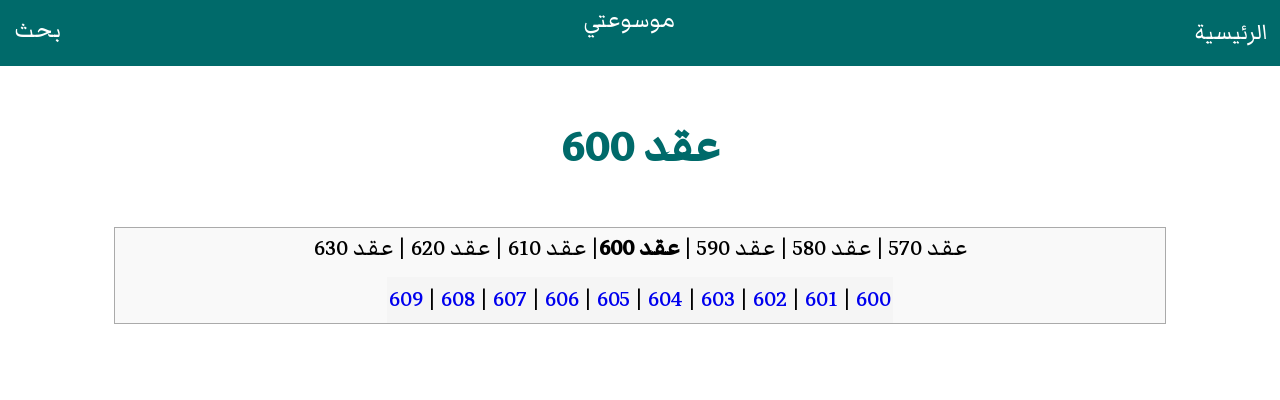

--- FILE ---
content_type: text/html
request_url: https://mawsoati.com/plus/%D8%B9/%D9%82/%D8%AF/%D8%B9%D9%82%D8%AF_600.html
body_size: 671
content:
<!DOCTYPE html><html lang="ar" dir="rtl"><head><meta charset="UTF-8"><meta name="viewport" content="width=device-width, initial-scale=1"><title>عقد 600</title><link rel="stylesheet" href="/styles/css/style.css"><script data-ad-client="ca-pub-7836831386825143" async src="https://pagead2.googlesyndication.com/pagead/js/adsbygoogle.js"></script></head>
  <body id="plus"><header><a class="home" href="/">الرئيسية</a><a class="logo" href="/">موسوعتي</a><a class="search" href="/search.html">بحث</a></header>
	<h1>عقد 600</h1>
	  <div id="bodyContent">
	<div style="border:1px solid #aaaaaa;background-color:#f9f9f9;" align="center">عقد 570 | عقد 580 | عقد 590 | <b>عقد 600</b>| عقد 610 | عقد 620 | عقد 630
<div style="margin-bottom:7px;"></div>
<div class="box"><table>
<tr>
<td align="center"><a href="/plus/6/0/0/600.html" title="600">600</a> | <a href="/plus/6/0/1/601.html" title="601">601</a> | <a href="/plus/6/0/2/602.html" title="602">602</a> | <a href="/plus/6/0/3/603.html" title="603">603</a> | <a href="/plus/6/0/4/604.html" title="604">604</a> | <a href="/plus/6/0/5/605.html" title="605">605</a> | <a href="/plus/6/0/6/606.html" title="606">606</a> | <a href="/plus/6/0/7/607.html" title="607">607</a> | <a href="/plus/6/0/8/608.html" title="608">608</a> | <a href="/plus/6/0/9/609.html" title="609">609</a></td>
</tr>
</table></div>
</div>
<div style="margin-bottom:7px;"></div>
<p><br /></p>
<p></p>
<h2> <span class="mw-headline">أحداث</span></h2>
<ul>
<li>قدد عدد سكان العالم بحوالي 208 ملايين نسمة.</li>
<li>سيطر <a href="/plus/أ/ن/ج/أنجلوسكسونيون.html" title="أنجلوسكسونيون">الأنجلوسكسونيون</a> على <a href="/plus/ب/ر/ي/بريطانيا_العظمى.html" title="بريطانيا العظمى">بريطانيا العظمى</a>.</li>
<li>نحت <a href="/plus/ب/و/ذ/بوذا.html" title="بوذا">البوذا</a> في <a href="/plus/ا/ل/ي/اليابان.html" title="اليابان">اليابان</a> لأول مرة.</li>
</ul>
<p></p>
<h2> <span class="mw-headline">شخصيات بارزة</span></h2>
<script>fetch("/footer.html").then(e=>e.text()).then(e=>{document.querySelector("footer").innerHTML=e});</script><footer></footer>
</div>
  </body>
</html>


--- FILE ---
content_type: text/html; charset=utf-8
request_url: https://www.google.com/recaptcha/api2/aframe
body_size: 266
content:
<!DOCTYPE HTML><html><head><meta http-equiv="content-type" content="text/html; charset=UTF-8"></head><body><script nonce="2wdgFpLx86YEtTuGdoFsxg">/** Anti-fraud and anti-abuse applications only. See google.com/recaptcha */ try{var clients={'sodar':'https://pagead2.googlesyndication.com/pagead/sodar?'};window.addEventListener("message",function(a){try{if(a.source===window.parent){var b=JSON.parse(a.data);var c=clients[b['id']];if(c){var d=document.createElement('img');d.src=c+b['params']+'&rc='+(localStorage.getItem("rc::a")?sessionStorage.getItem("rc::b"):"");window.document.body.appendChild(d);sessionStorage.setItem("rc::e",parseInt(sessionStorage.getItem("rc::e")||0)+1);localStorage.setItem("rc::h",'1769391778664');}}}catch(b){}});window.parent.postMessage("_grecaptcha_ready", "*");}catch(b){}</script></body></html>